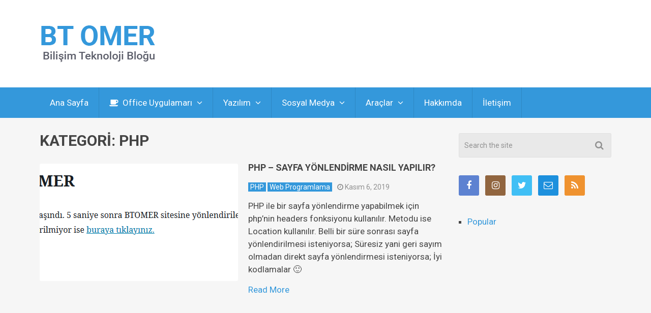

--- FILE ---
content_type: text/html; charset=UTF-8
request_url: https://btomer.com/web-programlama/php/
body_size: 11046
content:
<!DOCTYPE html>
<html class="no-js" lang="tr" prefix="og: https://ogp.me/ns#">
<head itemscope itemtype="http://schema.org/WebSite">
	<meta charset="UTF-8">
	<!-- Always force latest IE rendering engine (even in intranet) & Chrome Frame -->
	<!--[if IE ]>
	<meta http-equiv="X-UA-Compatible" content="IE=edge,chrome=1">
	<![endif]-->
	<link rel="profile" href="https://gmpg.org/xfn/11" />
	
                    <link rel="icon" href="https://btomer.com/wp-content/uploads/2020/09/Favicon-btomer.png" type="image/x-icon" />
        
                    <meta name="msapplication-TileImage" content="https://btomer.com/wp-content/uploads/2020/09/Favicon-btomer.png">        
                    <!--iOS/android/handheld specific -->
            <link rel="apple-touch-icon-precomposed" href="https://btomer.com/wp-content/uploads/2020/09/Touch-Icon.png" />
        
                    <meta name="viewport" content="width=device-width, initial-scale=1">
            <meta name="apple-mobile-web-app-capable" content="yes">
            <meta name="apple-mobile-web-app-status-bar-style" content="black">
        
                            
        <meta itemprop="name" content="BT Omer" />
        <meta itemprop="url" content="https://btomer.com" />

        	<link rel="pingback" href="https://btomer.com/xmlrpc.php" />
		<style>img:is([sizes="auto" i], [sizes^="auto," i]) { contain-intrinsic-size: 3000px 1500px }</style>
	<script type="text/javascript">document.documentElement.className = document.documentElement.className.replace( /\bno-js\b/,'js' );</script>
<!-- Rank Math&#039;a Göre Arama Motoru Optimizasyonu - https://rankmath.com/ -->
<title>PHP arşivleri | BT Omer</title>
<meta name="robots" content="follow, noindex"/>
<meta property="og:locale" content="tr_TR" />
<meta property="og:type" content="article" />
<meta property="og:title" content="PHP arşivleri | BT Omer" />
<meta property="og:url" content="https://btomer.com/web-programlama/php/" />
<meta property="og:site_name" content="BT Omer" />
<meta property="article:publisher" content="https://www.facebook.com/btomer/" />
<meta name="twitter:card" content="summary_large_image" />
<meta name="twitter:title" content="PHP arşivleri | BT Omer" />
<meta name="twitter:site" content="@btomercom" />
<meta name="twitter:label1" content="Yazılar" />
<meta name="twitter:data1" content="1" />
<script type="application/ld+json" class="rank-math-schema">{"@context":"https://schema.org","@graph":[{"@type":"Person","@id":"https://btomer.com/#person","name":"\u00d6mer Bayrak","url":"https://btomer.com","sameAs":["https://www.facebook.com/btomer/","https://twitter.com/btomercom"],"email":"iletisim@btomer.com","image":{"@type":"ImageObject","@id":"https://btomer.com/#logo","url":"https://btomer.com/wp-content/uploads/2020/09/btomer-logo.jpg","contentUrl":"https://btomer.com/wp-content/uploads/2020/09/btomer-logo.jpg","caption":"\u00d6mer Bayrak","inLanguage":"tr","width":"673","height":"347"}},{"@type":"WebSite","@id":"https://btomer.com/#website","url":"https://btomer.com","name":"\u00d6mer Bayrak","publisher":{"@id":"https://btomer.com/#person"},"inLanguage":"tr"},{"@type":"BreadcrumbList","@id":"https://btomer.com/web-programlama/php/#breadcrumb","itemListElement":[{"@type":"ListItem","position":"1","item":{"@id":"https://btomer.com","name":"Ana sayfa"}},{"@type":"ListItem","position":"2","item":{"@id":"https://btomer.com/web-programlama/php/","name":"PHP"}}]},{"@type":"CollectionPage","@id":"https://btomer.com/web-programlama/php/#webpage","url":"https://btomer.com/web-programlama/php/","name":"PHP ar\u015fivleri | BT Omer","isPartOf":{"@id":"https://btomer.com/#website"},"inLanguage":"tr","breadcrumb":{"@id":"https://btomer.com/web-programlama/php/#breadcrumb"}}]}</script>
<!-- /Rank Math WordPress SEO eklentisi -->

<link rel='dns-prefetch' href='//www.googletagmanager.com' />
<link rel='dns-prefetch' href='//pagead2.googlesyndication.com' />
<link rel="alternate" type="application/rss+xml" title="BT Omer &raquo; akışı" href="https://btomer.com/feed/" />
<link rel="alternate" type="application/rss+xml" title="BT Omer &raquo; yorum akışı" href="https://btomer.com/comments/feed/" />
<link rel="alternate" type="application/rss+xml" title="BT Omer &raquo; PHP kategori akışı" href="https://btomer.com/web-programlama/php/feed/" />
<script type="text/javascript">
/* <![CDATA[ */
window._wpemojiSettings = {"baseUrl":"https:\/\/s.w.org\/images\/core\/emoji\/16.0.1\/72x72\/","ext":".png","svgUrl":"https:\/\/s.w.org\/images\/core\/emoji\/16.0.1\/svg\/","svgExt":".svg","source":{"concatemoji":"https:\/\/btomer.com\/wp-includes\/js\/wp-emoji-release.min.js"}};
/*! This file is auto-generated */
!function(s,n){var o,i,e;function c(e){try{var t={supportTests:e,timestamp:(new Date).valueOf()};sessionStorage.setItem(o,JSON.stringify(t))}catch(e){}}function p(e,t,n){e.clearRect(0,0,e.canvas.width,e.canvas.height),e.fillText(t,0,0);var t=new Uint32Array(e.getImageData(0,0,e.canvas.width,e.canvas.height).data),a=(e.clearRect(0,0,e.canvas.width,e.canvas.height),e.fillText(n,0,0),new Uint32Array(e.getImageData(0,0,e.canvas.width,e.canvas.height).data));return t.every(function(e,t){return e===a[t]})}function u(e,t){e.clearRect(0,0,e.canvas.width,e.canvas.height),e.fillText(t,0,0);for(var n=e.getImageData(16,16,1,1),a=0;a<n.data.length;a++)if(0!==n.data[a])return!1;return!0}function f(e,t,n,a){switch(t){case"flag":return n(e,"\ud83c\udff3\ufe0f\u200d\u26a7\ufe0f","\ud83c\udff3\ufe0f\u200b\u26a7\ufe0f")?!1:!n(e,"\ud83c\udde8\ud83c\uddf6","\ud83c\udde8\u200b\ud83c\uddf6")&&!n(e,"\ud83c\udff4\udb40\udc67\udb40\udc62\udb40\udc65\udb40\udc6e\udb40\udc67\udb40\udc7f","\ud83c\udff4\u200b\udb40\udc67\u200b\udb40\udc62\u200b\udb40\udc65\u200b\udb40\udc6e\u200b\udb40\udc67\u200b\udb40\udc7f");case"emoji":return!a(e,"\ud83e\udedf")}return!1}function g(e,t,n,a){var r="undefined"!=typeof WorkerGlobalScope&&self instanceof WorkerGlobalScope?new OffscreenCanvas(300,150):s.createElement("canvas"),o=r.getContext("2d",{willReadFrequently:!0}),i=(o.textBaseline="top",o.font="600 32px Arial",{});return e.forEach(function(e){i[e]=t(o,e,n,a)}),i}function t(e){var t=s.createElement("script");t.src=e,t.defer=!0,s.head.appendChild(t)}"undefined"!=typeof Promise&&(o="wpEmojiSettingsSupports",i=["flag","emoji"],n.supports={everything:!0,everythingExceptFlag:!0},e=new Promise(function(e){s.addEventListener("DOMContentLoaded",e,{once:!0})}),new Promise(function(t){var n=function(){try{var e=JSON.parse(sessionStorage.getItem(o));if("object"==typeof e&&"number"==typeof e.timestamp&&(new Date).valueOf()<e.timestamp+604800&&"object"==typeof e.supportTests)return e.supportTests}catch(e){}return null}();if(!n){if("undefined"!=typeof Worker&&"undefined"!=typeof OffscreenCanvas&&"undefined"!=typeof URL&&URL.createObjectURL&&"undefined"!=typeof Blob)try{var e="postMessage("+g.toString()+"("+[JSON.stringify(i),f.toString(),p.toString(),u.toString()].join(",")+"));",a=new Blob([e],{type:"text/javascript"}),r=new Worker(URL.createObjectURL(a),{name:"wpTestEmojiSupports"});return void(r.onmessage=function(e){c(n=e.data),r.terminate(),t(n)})}catch(e){}c(n=g(i,f,p,u))}t(n)}).then(function(e){for(var t in e)n.supports[t]=e[t],n.supports.everything=n.supports.everything&&n.supports[t],"flag"!==t&&(n.supports.everythingExceptFlag=n.supports.everythingExceptFlag&&n.supports[t]);n.supports.everythingExceptFlag=n.supports.everythingExceptFlag&&!n.supports.flag,n.DOMReady=!1,n.readyCallback=function(){n.DOMReady=!0}}).then(function(){return e}).then(function(){var e;n.supports.everything||(n.readyCallback(),(e=n.source||{}).concatemoji?t(e.concatemoji):e.wpemoji&&e.twemoji&&(t(e.twemoji),t(e.wpemoji)))}))}((window,document),window._wpemojiSettings);
/* ]]> */
</script>
<style id='wp-emoji-styles-inline-css' type='text/css'>

	img.wp-smiley, img.emoji {
		display: inline !important;
		border: none !important;
		box-shadow: none !important;
		height: 1em !important;
		width: 1em !important;
		margin: 0 0.07em !important;
		vertical-align: -0.1em !important;
		background: none !important;
		padding: 0 !important;
	}
</style>
<link rel='stylesheet' id='wp-block-library-css' href='https://btomer.com/wp-content/plugins/gutenberg/build/block-library/style.css' type='text/css' media='all' />
<style id='classic-theme-styles-inline-css' type='text/css'>
/*! This file is auto-generated */
.wp-block-button__link{color:#fff;background-color:#32373c;border-radius:9999px;box-shadow:none;text-decoration:none;padding:calc(.667em + 2px) calc(1.333em + 2px);font-size:1.125em}.wp-block-file__button{background:#32373c;color:#fff;text-decoration:none}
</style>
<link rel='stylesheet' id='contact-form-7-css' href='https://btomer.com/wp-content/plugins/contact-form-7/includes/css/styles.css' type='text/css' media='all' />
<style id='global-styles-inline-css' type='text/css'>
:root{--wp--preset--aspect-ratio--square: 1;--wp--preset--aspect-ratio--4-3: 4/3;--wp--preset--aspect-ratio--3-4: 3/4;--wp--preset--aspect-ratio--3-2: 3/2;--wp--preset--aspect-ratio--2-3: 2/3;--wp--preset--aspect-ratio--16-9: 16/9;--wp--preset--aspect-ratio--9-16: 9/16;--wp--preset--color--black: #000000;--wp--preset--color--cyan-bluish-gray: #abb8c3;--wp--preset--color--white: #ffffff;--wp--preset--color--pale-pink: #f78da7;--wp--preset--color--vivid-red: #cf2e2e;--wp--preset--color--luminous-vivid-orange: #ff6900;--wp--preset--color--luminous-vivid-amber: #fcb900;--wp--preset--color--light-green-cyan: #7bdcb5;--wp--preset--color--vivid-green-cyan: #00d084;--wp--preset--color--pale-cyan-blue: #8ed1fc;--wp--preset--color--vivid-cyan-blue: #0693e3;--wp--preset--color--vivid-purple: #9b51e0;--wp--preset--gradient--vivid-cyan-blue-to-vivid-purple: linear-gradient(135deg,rgb(6,147,227) 0%,rgb(155,81,224) 100%);--wp--preset--gradient--light-green-cyan-to-vivid-green-cyan: linear-gradient(135deg,rgb(122,220,180) 0%,rgb(0,208,130) 100%);--wp--preset--gradient--luminous-vivid-amber-to-luminous-vivid-orange: linear-gradient(135deg,rgb(252,185,0) 0%,rgb(255,105,0) 100%);--wp--preset--gradient--luminous-vivid-orange-to-vivid-red: linear-gradient(135deg,rgb(255,105,0) 0%,rgb(207,46,46) 100%);--wp--preset--gradient--very-light-gray-to-cyan-bluish-gray: linear-gradient(135deg,rgb(238,238,238) 0%,rgb(169,184,195) 100%);--wp--preset--gradient--cool-to-warm-spectrum: linear-gradient(135deg,rgb(74,234,220) 0%,rgb(151,120,209) 20%,rgb(207,42,186) 40%,rgb(238,44,130) 60%,rgb(251,105,98) 80%,rgb(254,248,76) 100%);--wp--preset--gradient--blush-light-purple: linear-gradient(135deg,rgb(255,206,236) 0%,rgb(152,150,240) 100%);--wp--preset--gradient--blush-bordeaux: linear-gradient(135deg,rgb(254,205,165) 0%,rgb(254,45,45) 50%,rgb(107,0,62) 100%);--wp--preset--gradient--luminous-dusk: linear-gradient(135deg,rgb(255,203,112) 0%,rgb(199,81,192) 50%,rgb(65,88,208) 100%);--wp--preset--gradient--pale-ocean: linear-gradient(135deg,rgb(255,245,203) 0%,rgb(182,227,212) 50%,rgb(51,167,181) 100%);--wp--preset--gradient--electric-grass: linear-gradient(135deg,rgb(202,248,128) 0%,rgb(113,206,126) 100%);--wp--preset--gradient--midnight: linear-gradient(135deg,rgb(2,3,129) 0%,rgb(40,116,252) 100%);--wp--preset--font-size--small: 13px;--wp--preset--font-size--medium: 20px;--wp--preset--font-size--large: 36px;--wp--preset--font-size--x-large: 42px;--wp--preset--spacing--20: 0.44rem;--wp--preset--spacing--30: 0.67rem;--wp--preset--spacing--40: 1rem;--wp--preset--spacing--50: 1.5rem;--wp--preset--spacing--60: 2.25rem;--wp--preset--spacing--70: 3.38rem;--wp--preset--spacing--80: 5.06rem;--wp--preset--shadow--natural: 6px 6px 9px rgba(0, 0, 0, 0.2);--wp--preset--shadow--deep: 12px 12px 50px rgba(0, 0, 0, 0.4);--wp--preset--shadow--sharp: 6px 6px 0px rgba(0, 0, 0, 0.2);--wp--preset--shadow--outlined: 6px 6px 0px -3px rgb(255, 255, 255), 6px 6px rgb(0, 0, 0);--wp--preset--shadow--crisp: 6px 6px 0px rgb(0, 0, 0);}:where(.is-layout-flex){gap: 0.5em;}:where(.is-layout-grid){gap: 0.5em;}body .is-layout-flex{display: flex;}.is-layout-flex{flex-wrap: wrap;align-items: center;}.is-layout-flex > :is(*, div){margin: 0;}body .is-layout-grid{display: grid;}.is-layout-grid > :is(*, div){margin: 0;}:where(.wp-block-columns.is-layout-flex){gap: 2em;}:where(.wp-block-columns.is-layout-grid){gap: 2em;}:where(.wp-block-post-template.is-layout-flex){gap: 1.25em;}:where(.wp-block-post-template.is-layout-grid){gap: 1.25em;}.has-black-color{color: var(--wp--preset--color--black) !important;}.has-cyan-bluish-gray-color{color: var(--wp--preset--color--cyan-bluish-gray) !important;}.has-white-color{color: var(--wp--preset--color--white) !important;}.has-pale-pink-color{color: var(--wp--preset--color--pale-pink) !important;}.has-vivid-red-color{color: var(--wp--preset--color--vivid-red) !important;}.has-luminous-vivid-orange-color{color: var(--wp--preset--color--luminous-vivid-orange) !important;}.has-luminous-vivid-amber-color{color: var(--wp--preset--color--luminous-vivid-amber) !important;}.has-light-green-cyan-color{color: var(--wp--preset--color--light-green-cyan) !important;}.has-vivid-green-cyan-color{color: var(--wp--preset--color--vivid-green-cyan) !important;}.has-pale-cyan-blue-color{color: var(--wp--preset--color--pale-cyan-blue) !important;}.has-vivid-cyan-blue-color{color: var(--wp--preset--color--vivid-cyan-blue) !important;}.has-vivid-purple-color{color: var(--wp--preset--color--vivid-purple) !important;}.has-black-background-color{background-color: var(--wp--preset--color--black) !important;}.has-cyan-bluish-gray-background-color{background-color: var(--wp--preset--color--cyan-bluish-gray) !important;}.has-white-background-color{background-color: var(--wp--preset--color--white) !important;}.has-pale-pink-background-color{background-color: var(--wp--preset--color--pale-pink) !important;}.has-vivid-red-background-color{background-color: var(--wp--preset--color--vivid-red) !important;}.has-luminous-vivid-orange-background-color{background-color: var(--wp--preset--color--luminous-vivid-orange) !important;}.has-luminous-vivid-amber-background-color{background-color: var(--wp--preset--color--luminous-vivid-amber) !important;}.has-light-green-cyan-background-color{background-color: var(--wp--preset--color--light-green-cyan) !important;}.has-vivid-green-cyan-background-color{background-color: var(--wp--preset--color--vivid-green-cyan) !important;}.has-pale-cyan-blue-background-color{background-color: var(--wp--preset--color--pale-cyan-blue) !important;}.has-vivid-cyan-blue-background-color{background-color: var(--wp--preset--color--vivid-cyan-blue) !important;}.has-vivid-purple-background-color{background-color: var(--wp--preset--color--vivid-purple) !important;}.has-black-border-color{border-color: var(--wp--preset--color--black) !important;}.has-cyan-bluish-gray-border-color{border-color: var(--wp--preset--color--cyan-bluish-gray) !important;}.has-white-border-color{border-color: var(--wp--preset--color--white) !important;}.has-pale-pink-border-color{border-color: var(--wp--preset--color--pale-pink) !important;}.has-vivid-red-border-color{border-color: var(--wp--preset--color--vivid-red) !important;}.has-luminous-vivid-orange-border-color{border-color: var(--wp--preset--color--luminous-vivid-orange) !important;}.has-luminous-vivid-amber-border-color{border-color: var(--wp--preset--color--luminous-vivid-amber) !important;}.has-light-green-cyan-border-color{border-color: var(--wp--preset--color--light-green-cyan) !important;}.has-vivid-green-cyan-border-color{border-color: var(--wp--preset--color--vivid-green-cyan) !important;}.has-pale-cyan-blue-border-color{border-color: var(--wp--preset--color--pale-cyan-blue) !important;}.has-vivid-cyan-blue-border-color{border-color: var(--wp--preset--color--vivid-cyan-blue) !important;}.has-vivid-purple-border-color{border-color: var(--wp--preset--color--vivid-purple) !important;}.has-vivid-cyan-blue-to-vivid-purple-gradient-background{background: var(--wp--preset--gradient--vivid-cyan-blue-to-vivid-purple) !important;}.has-light-green-cyan-to-vivid-green-cyan-gradient-background{background: var(--wp--preset--gradient--light-green-cyan-to-vivid-green-cyan) !important;}.has-luminous-vivid-amber-to-luminous-vivid-orange-gradient-background{background: var(--wp--preset--gradient--luminous-vivid-amber-to-luminous-vivid-orange) !important;}.has-luminous-vivid-orange-to-vivid-red-gradient-background{background: var(--wp--preset--gradient--luminous-vivid-orange-to-vivid-red) !important;}.has-very-light-gray-to-cyan-bluish-gray-gradient-background{background: var(--wp--preset--gradient--very-light-gray-to-cyan-bluish-gray) !important;}.has-cool-to-warm-spectrum-gradient-background{background: var(--wp--preset--gradient--cool-to-warm-spectrum) !important;}.has-blush-light-purple-gradient-background{background: var(--wp--preset--gradient--blush-light-purple) !important;}.has-blush-bordeaux-gradient-background{background: var(--wp--preset--gradient--blush-bordeaux) !important;}.has-luminous-dusk-gradient-background{background: var(--wp--preset--gradient--luminous-dusk) !important;}.has-pale-ocean-gradient-background{background: var(--wp--preset--gradient--pale-ocean) !important;}.has-electric-grass-gradient-background{background: var(--wp--preset--gradient--electric-grass) !important;}.has-midnight-gradient-background{background: var(--wp--preset--gradient--midnight) !important;}.has-small-font-size{font-size: var(--wp--preset--font-size--small) !important;}.has-medium-font-size{font-size: var(--wp--preset--font-size--medium) !important;}.has-large-font-size{font-size: var(--wp--preset--font-size--large) !important;}.has-x-large-font-size{font-size: var(--wp--preset--font-size--x-large) !important;}
:where(.wp-block-columns.is-layout-flex){gap: 2em;}:where(.wp-block-columns.is-layout-grid){gap: 2em;}
:root :where(.wp-block-pullquote){font-size: 1.5em;line-height: 1.6;}
:where(.wp-block-post-template.is-layout-flex){gap: 1.25em;}:where(.wp-block-post-template.is-layout-grid){gap: 1.25em;}
:where(.wp-block-term-template.is-layout-flex){gap: 1.25em;}:where(.wp-block-term-template.is-layout-grid){gap: 1.25em;}
</style>
<link rel='stylesheet' id='tablepress-default-css' href='https://btomer.com/wp-content/plugins/tablepress/css/build/default.css' type='text/css' media='all' />
<link rel='stylesheet' id='best-stylesheet-css' href='https://btomer.com/wp-content/themes/mts_best/style.css' type='text/css' media='all' />
<style id='best-stylesheet-inline-css' type='text/css'>

        body {background-color:#f6f6f6;background-image:url(https://btomer.com/wp-content/themes/mts_best/images/nobg.png);}
        .main-header {background-color:#ffffff;background-image:url(https://btomer.com/wp-content/themes/mts_best/images/nobg.png);}
        footer-carousel-wrap {background-color:#3498db; }
        footer {background-color:#eeeeee;background-image:url(https://btomer.com/wp-content/themes/mts_best/images/nobg.png);}
        footer > .copyrights {background-color:#FFFFFF;}
        .pace .pace-progress, .mobile-menu-wrapper, .owl-carousel .owl-nav > div, #top-navigation li:hover a, #header nav#top-navigation ul ul li, a#pull, .secondary-navigation, #move-to-top,.mts-subscribe input[type='submit'],input[type='submit'],#commentform input#submit,.contactform #submit,.pagination a,.fs-pagination a,.header-search .ajax-search-results-container,#load-posts a,#fs2_load_more_button,#wp-calendar td a,#wp-calendar caption,#wp-calendar #prev a:before,#wp-calendar #next a:before, .tagcloud a, #tags-tab-content a, #wp-calendar thead th.today, .slide-title, .slidertitle, #header nav#navigation ul ul li, .thecategory a, #wp-calendar td a:hover, #wp-calendar #today, .widget .wpt-pagination a, .widget .wpt_widget_content #tags-tab-content ul li a, .widget .wp_review_tab_widget_content .wp-review-tab-pagination a, .ajax-search-meta .results-link, .post-day .review-total-only, .woocommerce a.button, .woocommerce-page a.button, .woocommerce button.button, .woocommerce-page button.button, .woocommerce input.button, .woocommerce-page input.button, .woocommerce #respond input#submit, .woocommerce-page #respond input#submit, .woocommerce #content input.button, .woocommerce-page #content input.button, .woocommerce nav.woocommerce-pagination ul li a, .woocommerce-page nav.woocommerce-pagination ul li a, .woocommerce #content nav.woocommerce-pagination ul li a, .woocommerce-page #content nav.woocommerce-pagination ul li a, .woocommerce .bypostauthor:after, #searchsubmit, .woocommerce nav.woocommerce-pagination ul li a:hover, .woocommerce-page nav.woocommerce-pagination ul li a:hover, .woocommerce #content nav.woocommerce-pagination ul li a:hover, .woocommerce-page #content nav.woocommerce-pagination ul li a:hover, .woocommerce nav.woocommerce-pagination ul li a:focus, .woocommerce-page nav.woocommerce-pagination ul li a:focus, .woocommerce #content nav.woocommerce-pagination ul li a:focus, .woocommerce-page #content nav.woocommerce-pagination ul li a:focus, .woocommerce a.button, .woocommerce-page a.button, .woocommerce button.button, .woocommerce-page button.button, .woocommerce input.button, .woocommerce-page input.button, .woocommerce #respond input#submit, .woocommerce-page #respond input#submit, .woocommerce #content input.button, .woocommerce-page #content input.button, .woocommerce-product-search button[type='submit'], .woocommerce .woocommerce-widget-layered-nav-dropdown__submit {background: #3498db; color: #fff; }
        .header-search #s,nav a.toggle-mobile-menu, .tab_widget ul.wps_tabs li, .wpt_widget_content .tab_title.selected a, .widget_wp_review_tab .tab_title.selected a {background: #3498db !important;}
        #wp-calendar thead th.today { border-color: #3498db; }
        a, a:hover,.title a:hover,.post-data .post-title a:hover,.post-title a:hover,.post-info a:hover,.single_post a.single_post a:not(.wp-block-button__link):not(.wp-block-file__button),.textwidget a,.reply a,.comm,.fn a,.comment-reply-link, .entry-content .singleleft a:hover, #footer-post-carousel .owl-nav div {color:#3498db;}
        .post-box .review-total-only .review-result-wrapper .review-result i {color:#3498db!important;}
        footer > .footer-carousel-wrap { background: #3498db; }
        
        
        
        .bypostauthor .fn:after { content: "Author"; position: absolute; left: 0px; top: 0px; padding: 0px 10px; background: #444; color: #FFF; border-radius: 3px; }
        
        
        
            
</style>
<link rel='stylesheet' id='owl-carousel-css' href='https://btomer.com/wp-content/themes/mts_best/css/owl.carousel.css' type='text/css' media='all' />
<link rel='stylesheet' id='fontawesome-css' href='https://btomer.com/wp-content/themes/mts_best/css/font-awesome.min.css' type='text/css' media='all' />
<link rel='stylesheet' id='responsive-css' href='https://btomer.com/wp-content/themes/mts_best/css/responsive.css' type='text/css' media='all' />
<script type="text/javascript" src="https://btomer.com/wp-content/plugins/gutenberg/build/hooks/index.min.js" id="wp-hooks-js"></script>
<script type="text/javascript" src="https://btomer.com/wp-content/plugins/gutenberg/build/i18n/index.min.js" id="wp-i18n-js"></script>
<script type="text/javascript" id="wp-i18n-js-after">
/* <![CDATA[ */
wp.i18n.setLocaleData( { 'text direction\u0004ltr': [ 'ltr' ] } );
/* ]]> */
</script>
<script type="text/javascript" src="https://btomer.com/wp-includes/js/jquery/jquery.min.js" id="jquery-core-js"></script>
<script type="text/javascript" src="https://btomer.com/wp-includes/js/jquery/jquery-migrate.min.js" id="jquery-migrate-js"></script>
<script type="text/javascript" id="customscript-js-extra">
/* <![CDATA[ */
var mts_customscript = {"responsive":"1","nav_menu":"secondary"};
/* ]]> */
</script>
<script type="text/javascript" async="async" src="https://btomer.com/wp-content/themes/mts_best/js/customscript.js" id="customscript-js"></script>

<!-- Site Kit tarafından eklenen Google etiketi (gtag.js) snippet&#039;i -->
<!-- Google Analytics snippet added by Site Kit -->
<script type="text/javascript" src="https://www.googletagmanager.com/gtag/js?id=GT-NM8H6DS" id="google_gtagjs-js" async></script>
<script type="text/javascript" id="google_gtagjs-js-after">
/* <![CDATA[ */
window.dataLayer = window.dataLayer || [];function gtag(){dataLayer.push(arguments);}
gtag("set","linker",{"domains":["btomer.com"]});
gtag("js", new Date());
gtag("set", "developer_id.dZTNiMT", true);
gtag("config", "GT-NM8H6DS");
/* ]]> */
</script>
<link rel="https://api.w.org/" href="https://btomer.com/wp-json/" /><link rel="alternate" title="JSON" type="application/json" href="https://btomer.com/wp-json/wp/v2/categories/107" /><link rel="EditURI" type="application/rsd+xml" title="RSD" href="https://btomer.com/xmlrpc.php?rsd" />
<meta name="generator" content="WordPress 6.8.3" />
<meta name="generator" content="Site Kit by Google 1.163.0" /><link href="//fonts.googleapis.com/css?family=Roboto:700|Roboto:normal&amp;subset=latin" rel="stylesheet" type="text/css">
<style type="text/css">
#logo a { font-family: 'Roboto'; font-weight: 700; font-size: 36px; color: #3498db;text-transform: uppercase; }
#navigation .menu li, #navigation .menu li a { font-family: 'Roboto'; font-weight: normal; font-size: 17px; color: #ffffff; }
body { font-family: 'Roboto'; font-weight: normal; font-size: 17px; color: #444444; }
.post-data .post-title a, #comments-tab-content a { font-family: 'Roboto'; font-weight: 700; font-size: 18px; color: #444444;text-transform: uppercase; }
.hentry .entry-title { font-family: 'Roboto'; font-weight: 700; font-size: 25px; color: #444444;text-transform: uppercase; }
#sidebars .widget { font-family: 'Roboto'; font-weight: normal; font-size: 17px; color: #444444; }
.footer-widgets, #site-footer { font-family: 'Roboto'; font-weight: normal; font-size: 16px; color: #444444; }
h1 { font-family: 'Roboto'; font-weight: 700; font-size: 30px; color: #444444;text-transform: uppercase; }
h2 { font-family: 'Roboto'; font-weight: 700; font-size: 25px; color: #444444;text-transform: uppercase; }
h3 { font-family: 'Roboto'; font-weight: 700; font-size: 20px; color: #444444;text-transform: uppercase; }
h4 { font-family: 'Roboto'; font-weight: 700; font-size: 18px; color: #444444;text-transform: uppercase; }
h5 { font-family: 'Roboto'; font-weight: 700; font-size: 15px; color: #444444;text-transform: uppercase; }
h6 { font-family: 'Roboto'; font-weight: 700; font-size: 13px; color: #444444;text-transform: uppercase; }
</style>

<!-- Site Kit tarafından eklenen Google AdSense meta etiketleri -->
<meta name="google-adsense-platform-account" content="ca-host-pub-2644536267352236">
<meta name="google-adsense-platform-domain" content="sitekit.withgoogle.com">
<!-- Site Kit tarafından eklenen Google AdSense meta etiketlerine son verin -->

<!-- Google AdSense snippet added by Site Kit -->
<script type="text/javascript" async="async" src="https://pagead2.googlesyndication.com/pagead/js/adsbygoogle.js?client=ca-pub-9604701533785260&amp;host=ca-host-pub-2644536267352236" crossorigin="anonymous"></script>

<!-- End Google AdSense snippet added by Site Kit -->
<link rel="icon" href="https://btomer.com/wp-content/uploads/2020/09/Favicon-btomer.png" sizes="32x32" />
<link rel="icon" href="https://btomer.com/wp-content/uploads/2020/09/Favicon-btomer.png" sizes="192x192" />
<link rel="apple-touch-icon" href="https://btomer.com/wp-content/uploads/2020/09/Favicon-btomer.png" />
<meta name="msapplication-TileImage" content="https://btomer.com/wp-content/uploads/2020/09/Favicon-btomer.png" />
</head>
<body data-rsssl=1 id ="blog" class="archive category category-php category-107 wp-theme-mts_best main" itemscope itemtype="http://schema.org/WebPage">
	<div class="main-container-wrap">
		<header id="site-header" role="banner" class="main-header" itemscope itemtype="http://schema.org/WPHeader">
			<div id="header">
				<div class="container">
					<div class="header-inner">
						<div class="logo-wrap">
																								<h2 id="logo" class="image-logo" itemprop="headline">
										<a href="https://btomer.com"><img src="https://btomer.com/wp-content/uploads/2020/09/btomer-logo.png" alt="BT Omer"></a>
									</h2><!-- END #logo -->
																					</div>
						<div id="custom_html-3" class="widget_text widget-header"><div class="textwidget custom-html-widget"><script async src="https://pagead2.googlesyndication.com/pagead/js/adsbygoogle.js"></script>
<!-- header ad -->
<ins class="adsbygoogle"
     style="display:inline-block;width:728px;height:90px"
     data-ad-client="ca-pub-9604701533785260"
     data-ad-slot="4729852460"></ins>
<script>
     (adsbygoogle = window.adsbygoogle || []).push({});
</script></div></div>					</div>
				</div><!--.container-->
				
															<div class="secondary-navigation" role="navigation" itemscope itemtype="http://schema.org/SiteNavigationElement">
											<div class="container clearfix">
							<a href="#" id="pull" class="toggle-mobile-menu">Menu</a>
															<nav id="navigation" class="clearfix">
																			<ul id="menu-anamenu" class="menu clearfix"><li id="menu-item-7" class="menu-item menu-item-type-custom menu-item-object-custom menu-item-home menu-item-7"><a href="https://btomer.com">Ana Sayfa</a></li>
<li id="menu-item-333" class="menu-item menu-item-type-taxonomy menu-item-object-category menu-item-has-children menu-item-333"><a href="https://btomer.com/office-programs/"><i class="fa fa-coffee"></i> Office Uygulamarı</a>
<ul class="sub-menu">
	<li id="menu-item-1674" class="menu-item menu-item-type-taxonomy menu-item-object-category menu-item-1674"><a href="https://btomer.com/office-programs/teams/">Teams</a></li>
	<li id="menu-item-334" class="menu-item menu-item-type-taxonomy menu-item-object-category menu-item-334"><a href="https://btomer.com/office-programs/excel/"><i class="fa fa-file-excel-o"></i> Excel</a></li>
	<li id="menu-item-339" class="menu-item menu-item-type-taxonomy menu-item-object-category menu-item-339"><a href="https://btomer.com/office-programs/word/"><i class="fa fa-file-word-o"></i> Word</a></li>
	<li id="menu-item-338" class="menu-item menu-item-type-taxonomy menu-item-object-category menu-item-338"><a href="https://btomer.com/office-programs/powerpoint/"><i class="fa fa-file-powerpoint-o"></i> PowerPoint</a></li>
	<li id="menu-item-337" class="menu-item menu-item-type-taxonomy menu-item-object-category menu-item-337"><a href="https://btomer.com/office-programs/outlook/"><i class="fa fa-at"></i> Outlook</a></li>
	<li id="menu-item-336" class="menu-item menu-item-type-taxonomy menu-item-object-category menu-item-336"><a href="https://btomer.com/office-programs/ms-visual-basic/" style="color: #0066bf;">MS Visual Basic</a></li>
	<li id="menu-item-335" class="menu-item menu-item-type-taxonomy menu-item-object-category menu-item-335"><a href="https://btomer.com/office-programs/makro-ornekleri/" style="color: #40ef21;">Makro Örnekleri</a></li>
</ul>
</li>
<li id="menu-item-568" class="menu-item menu-item-type-taxonomy menu-item-object-category current-category-ancestor current-menu-ancestor current-category-parent menu-item-has-children menu-item-568"><a href="https://btomer.com/web-programlama/">Yazılım</a>
<ul class="sub-menu">
	<li id="menu-item-865" class="menu-item menu-item-type-taxonomy menu-item-object-category current-category-ancestor current-menu-ancestor current-menu-parent current-category-parent menu-item-has-children menu-item-865"><a href="https://btomer.com/web-programlama/">Web Programlama</a>
	<ul class="sub-menu">
		<li id="menu-item-569" class="menu-item menu-item-type-taxonomy menu-item-object-category current-menu-item menu-item-569"><a href="https://btomer.com/web-programlama/php/">PHP</a></li>
		<li id="menu-item-570" class="menu-item menu-item-type-taxonomy menu-item-object-category menu-item-570"><a href="https://btomer.com/web-programlama/asp-net/">ASP.NET</a></li>
	</ul>
</li>
	<li id="menu-item-1117" class="menu-item menu-item-type-taxonomy menu-item-object-category menu-item-has-children menu-item-1117"><a href="https://btomer.com/veritabani/">Veritabanı</a>
	<ul class="sub-menu">
		<li id="menu-item-540" class="menu-item menu-item-type-taxonomy menu-item-object-category menu-item-540"><a href="https://btomer.com/sql/">SQL</a></li>
		<li id="menu-item-1725" class="menu-item menu-item-type-taxonomy menu-item-object-category menu-item-1725"><a href="https://btomer.com/sql/t-sql/">T-SQL</a></li>
		<li id="menu-item-871" class="menu-item menu-item-type-taxonomy menu-item-object-category menu-item-871"><a href="https://btomer.com/sql/psql/">PSQL</a></li>
		<li id="menu-item-1724" class="menu-item menu-item-type-taxonomy menu-item-object-category menu-item-1724"><a href="https://btomer.com/sql/oracle-sql/">Oracle SQL</a></li>
	</ul>
</li>
	<li id="menu-item-866" class="menu-item menu-item-type-taxonomy menu-item-object-category menu-item-has-children menu-item-866"><a href="https://btomer.com/kabuk-programlama/">Kabuk Programlama</a>
	<ul class="sub-menu">
		<li id="menu-item-867" class="menu-item menu-item-type-taxonomy menu-item-object-category menu-item-867"><a href="https://btomer.com/kabuk-programlama/shell-bash/">Shell Bash</a></li>
		<li id="menu-item-868" class="menu-item menu-item-type-taxonomy menu-item-object-category menu-item-868"><a href="https://btomer.com/kabuk-programlama/powershell/">PowerShell</a></li>
	</ul>
</li>
</ul>
</li>
<li id="menu-item-565" class="menu-item menu-item-type-taxonomy menu-item-object-category menu-item-has-children menu-item-565"><a href="https://btomer.com/sosyal-medya/">Sosyal Medya</a>
<ul class="sub-menu">
	<li id="menu-item-566" class="menu-item menu-item-type-taxonomy menu-item-object-category menu-item-566"><a href="https://btomer.com/sosyal-medya/discord/">Discord</a></li>
	<li id="menu-item-1120" class="menu-item menu-item-type-taxonomy menu-item-object-category menu-item-1120"><a href="https://btomer.com/sosyal-medya/facebook/"><i class="fa fa-facebook"></i> Facebook</a></li>
	<li id="menu-item-1119" class="menu-item menu-item-type-taxonomy menu-item-object-category menu-item-1119"><a href="https://btomer.com/sosyal-medya/twitter/"><i class="fa fa-twitter"></i> Twitter</a></li>
	<li id="menu-item-1121" class="menu-item menu-item-type-taxonomy menu-item-object-category menu-item-1121"><a href="https://btomer.com/sosyal-medya/instagram/"><i class="fa fa-instagram"></i> Instagram</a></li>
</ul>
</li>
<li id="menu-item-414" class="menu-item menu-item-type-taxonomy menu-item-object-category menu-item-has-children menu-item-414"><a href="https://btomer.com/araclar/">Araçlar</a>
<ul class="sub-menu">
	<li id="menu-item-1084" class="menu-item menu-item-type-taxonomy menu-item-object-category menu-item-has-children menu-item-1084"><a href="https://btomer.com/windows/">Windows</a>
	<ul class="sub-menu">
		<li id="menu-item-2063" class="menu-item menu-item-type-taxonomy menu-item-object-category menu-item-2063"><a href="https://btomer.com/web-sunucusu/iss-manager/">ISS Manager</a></li>
		<li id="menu-item-1452" class="menu-item menu-item-type-taxonomy menu-item-object-category menu-item-1452"><a href="https://btomer.com/windows/event-viewer/">Event Viewer</a></li>
		<li id="menu-item-1156" class="menu-item menu-item-type-taxonomy menu-item-object-category menu-item-1156"><a href="https://btomer.com/windows/cmd/">CMD</a></li>
	</ul>
</li>
	<li id="menu-item-2036" class="menu-item menu-item-type-taxonomy menu-item-object-category menu-item-2036"><a href="https://btomer.com/network/">Network</a></li>
	<li id="menu-item-1835" class="menu-item menu-item-type-taxonomy menu-item-object-category menu-item-1835"><a href="https://btomer.com/araclar/itunes/">iTunes</a></li>
	<li id="menu-item-413" class="menu-item menu-item-type-taxonomy menu-item-object-category menu-item-413"><a href="https://btomer.com/android/">Android</a></li>
	<li id="menu-item-954" class="menu-item menu-item-type-taxonomy menu-item-object-category menu-item-954"><a href="https://btomer.com/araclar/api/">API</a></li>
	<li id="menu-item-869" class="menu-item menu-item-type-taxonomy menu-item-object-category menu-item-869"><a href="https://btomer.com/git/">git</a></li>
</ul>
</li>
<li id="menu-item-2461" class="menu-item menu-item-type-post_type menu-item-object-page menu-item-2461"><a href="https://btomer.com/hakkimda/">Hakkımda</a></li>
<li id="menu-item-368" class="menu-item menu-item-type-post_type menu-item-object-page menu-item-368"><a href="https://btomer.com/iletisim/">İletişim</a></li>
</ul>																	</nav>
								<nav id="navigation" class="mobile-only clearfix mobile-menu-wrapper">
									<ul id="menu-anamenu-1" class="menu clearfix"><li class="menu-item menu-item-type-custom menu-item-object-custom menu-item-home menu-item-7"><a href="https://btomer.com">Ana Sayfa</a></li>
<li class="menu-item menu-item-type-taxonomy menu-item-object-category menu-item-has-children menu-item-333"><a href="https://btomer.com/office-programs/"><i class="fa fa-coffee"></i> Office Uygulamarı</a>
<ul class="sub-menu">
	<li class="menu-item menu-item-type-taxonomy menu-item-object-category menu-item-1674"><a href="https://btomer.com/office-programs/teams/">Teams</a></li>
	<li class="menu-item menu-item-type-taxonomy menu-item-object-category menu-item-334"><a href="https://btomer.com/office-programs/excel/"><i class="fa fa-file-excel-o"></i> Excel</a></li>
	<li class="menu-item menu-item-type-taxonomy menu-item-object-category menu-item-339"><a href="https://btomer.com/office-programs/word/"><i class="fa fa-file-word-o"></i> Word</a></li>
	<li class="menu-item menu-item-type-taxonomy menu-item-object-category menu-item-338"><a href="https://btomer.com/office-programs/powerpoint/"><i class="fa fa-file-powerpoint-o"></i> PowerPoint</a></li>
	<li class="menu-item menu-item-type-taxonomy menu-item-object-category menu-item-337"><a href="https://btomer.com/office-programs/outlook/"><i class="fa fa-at"></i> Outlook</a></li>
	<li class="menu-item menu-item-type-taxonomy menu-item-object-category menu-item-336"><a href="https://btomer.com/office-programs/ms-visual-basic/" style="color: #0066bf;">MS Visual Basic</a></li>
	<li class="menu-item menu-item-type-taxonomy menu-item-object-category menu-item-335"><a href="https://btomer.com/office-programs/makro-ornekleri/" style="color: #40ef21;">Makro Örnekleri</a></li>
</ul>
</li>
<li class="menu-item menu-item-type-taxonomy menu-item-object-category current-category-ancestor current-menu-ancestor current-category-parent menu-item-has-children menu-item-568"><a href="https://btomer.com/web-programlama/">Yazılım</a>
<ul class="sub-menu">
	<li class="menu-item menu-item-type-taxonomy menu-item-object-category current-category-ancestor current-menu-ancestor current-menu-parent current-category-parent menu-item-has-children menu-item-865"><a href="https://btomer.com/web-programlama/">Web Programlama</a>
	<ul class="sub-menu">
		<li class="menu-item menu-item-type-taxonomy menu-item-object-category current-menu-item menu-item-569"><a href="https://btomer.com/web-programlama/php/">PHP</a></li>
		<li class="menu-item menu-item-type-taxonomy menu-item-object-category menu-item-570"><a href="https://btomer.com/web-programlama/asp-net/">ASP.NET</a></li>
	</ul>
</li>
	<li class="menu-item menu-item-type-taxonomy menu-item-object-category menu-item-has-children menu-item-1117"><a href="https://btomer.com/veritabani/">Veritabanı</a>
	<ul class="sub-menu">
		<li class="menu-item menu-item-type-taxonomy menu-item-object-category menu-item-540"><a href="https://btomer.com/sql/">SQL</a></li>
		<li class="menu-item menu-item-type-taxonomy menu-item-object-category menu-item-1725"><a href="https://btomer.com/sql/t-sql/">T-SQL</a></li>
		<li class="menu-item menu-item-type-taxonomy menu-item-object-category menu-item-871"><a href="https://btomer.com/sql/psql/">PSQL</a></li>
		<li class="menu-item menu-item-type-taxonomy menu-item-object-category menu-item-1724"><a href="https://btomer.com/sql/oracle-sql/">Oracle SQL</a></li>
	</ul>
</li>
	<li class="menu-item menu-item-type-taxonomy menu-item-object-category menu-item-has-children menu-item-866"><a href="https://btomer.com/kabuk-programlama/">Kabuk Programlama</a>
	<ul class="sub-menu">
		<li class="menu-item menu-item-type-taxonomy menu-item-object-category menu-item-867"><a href="https://btomer.com/kabuk-programlama/shell-bash/">Shell Bash</a></li>
		<li class="menu-item menu-item-type-taxonomy menu-item-object-category menu-item-868"><a href="https://btomer.com/kabuk-programlama/powershell/">PowerShell</a></li>
	</ul>
</li>
</ul>
</li>
<li class="menu-item menu-item-type-taxonomy menu-item-object-category menu-item-has-children menu-item-565"><a href="https://btomer.com/sosyal-medya/">Sosyal Medya</a>
<ul class="sub-menu">
	<li class="menu-item menu-item-type-taxonomy menu-item-object-category menu-item-566"><a href="https://btomer.com/sosyal-medya/discord/">Discord</a></li>
	<li class="menu-item menu-item-type-taxonomy menu-item-object-category menu-item-1120"><a href="https://btomer.com/sosyal-medya/facebook/"><i class="fa fa-facebook"></i> Facebook</a></li>
	<li class="menu-item menu-item-type-taxonomy menu-item-object-category menu-item-1119"><a href="https://btomer.com/sosyal-medya/twitter/"><i class="fa fa-twitter"></i> Twitter</a></li>
	<li class="menu-item menu-item-type-taxonomy menu-item-object-category menu-item-1121"><a href="https://btomer.com/sosyal-medya/instagram/"><i class="fa fa-instagram"></i> Instagram</a></li>
</ul>
</li>
<li class="menu-item menu-item-type-taxonomy menu-item-object-category menu-item-has-children menu-item-414"><a href="https://btomer.com/araclar/">Araçlar</a>
<ul class="sub-menu">
	<li class="menu-item menu-item-type-taxonomy menu-item-object-category menu-item-has-children menu-item-1084"><a href="https://btomer.com/windows/">Windows</a>
	<ul class="sub-menu">
		<li class="menu-item menu-item-type-taxonomy menu-item-object-category menu-item-2063"><a href="https://btomer.com/web-sunucusu/iss-manager/">ISS Manager</a></li>
		<li class="menu-item menu-item-type-taxonomy menu-item-object-category menu-item-1452"><a href="https://btomer.com/windows/event-viewer/">Event Viewer</a></li>
		<li class="menu-item menu-item-type-taxonomy menu-item-object-category menu-item-1156"><a href="https://btomer.com/windows/cmd/">CMD</a></li>
	</ul>
</li>
	<li class="menu-item menu-item-type-taxonomy menu-item-object-category menu-item-2036"><a href="https://btomer.com/network/">Network</a></li>
	<li class="menu-item menu-item-type-taxonomy menu-item-object-category menu-item-1835"><a href="https://btomer.com/araclar/itunes/">iTunes</a></li>
	<li class="menu-item menu-item-type-taxonomy menu-item-object-category menu-item-413"><a href="https://btomer.com/android/">Android</a></li>
	<li class="menu-item menu-item-type-taxonomy menu-item-object-category menu-item-954"><a href="https://btomer.com/araclar/api/">API</a></li>
	<li class="menu-item menu-item-type-taxonomy menu-item-object-category menu-item-869"><a href="https://btomer.com/git/">git</a></li>
</ul>
</li>
<li class="menu-item menu-item-type-post_type menu-item-object-page menu-item-2461"><a href="https://btomer.com/hakkimda/">Hakkımda</a></li>
<li class="menu-item menu-item-type-post_type menu-item-object-page menu-item-368"><a href="https://btomer.com/iletisim/">İletişim</a></li>
</ul>								</nav>
													</div>
					</div>
				
			</div><!--#header-->
		</header>
		<div class="main-container">		<div id="page">
	<div class="article">
		<div id="content_box">
			<h1 class="postsby">
				<span>Kategori: <span>PHP</span></span>
			</h1>
			<section id="latest-posts" class="clearfix">
			                        <article class="test latestPost post-box vertical  ">
                        <div class="post-img">
                <a href="https://btomer.com/web-programlama/php/php-sayfa-yonlendirme-nasil-yapilir/" title="PHP &#8211; Sayfa yönlendirme nasıl yapılır?">
                    <img width="390" height="231" src="https://btomer.com/wp-content/uploads/2019/11/location-sayfa-yonlendirme-php-ekran-goruntusu-390x231.png" class="attachment-best-featured size-best-featured wp-post-image" alt="" title="" decoding="async" fetchpriority="high" />                </a>
            </div>
            <div class="post-data">
                <div class="post-data-container">
                    <header>
                        <h2 class="title post-title"><a href="https://btomer.com/web-programlama/php/php-sayfa-yonlendirme-nasil-yapilir/" title="PHP &#8211; Sayfa yönlendirme nasıl yapılır?">PHP &#8211; Sayfa yönlendirme nasıl yapılır?</a></h2>
                        			<div class="post-info">
                                <span class="thecategory"><a href="https://btomer.com/web-programlama/php/" title="View all posts in PHP">PHP</a> <a href="https://btomer.com/web-programlama/" title="View all posts in Web Programlama">Web Programlama</a></span>
                            <span class="thetime updated"><i class="fa fa-clock-o"></i> <span>Kasım 6, 2019</span></span>
                            			</div>
		                    </header>
                                            <div class="post-excerpt">
                            PHP ile bir sayfa yönlendirme yapabilmek için php’nin headers fonksiyonu kullanılır. Metodu ise Location kullanılır. Belli bir süre sonrası sayfa yönlendirilmesi isteniyorsa; Süresiz yani geri sayım olmadan direkt sayfa yönlendirmesi isteniyorsa; İyi kodlamalar 🙂                        </div>
                                <div class="readMore">
            <a href="https://btomer.com/web-programlama/php/php-sayfa-yonlendirme-nasil-yapilir/" title="PHP &#8211; Sayfa yönlendirme nasıl yapılır?">
                Read More            </a>
        </div>
                                            </div>
            </div>
                    </article><!--.post-box-->
    						<!--Start Pagination-->
													<!--End Pagination-->
			</section><!--#latest-posts-->
		</div>
	</div>
	<aside id="sidebar" class="sidebar c-4-12" role="complementary" itemscope itemtype="http://schema.org/WPSideBar">
	<div id="search-3" class="widget widget_search"><form method="get" id="searchform" class="search-form" action="https://btomer.com" _lpchecked="1">
	<fieldset>
		<input type="text" name="s" id="s" value="" placeholder="Search the site"  autocomplete="off" />
		<button id="search-image" class="sbutton" type="submit" value="">
	    		<i class="fa fa-search"></i>
	    	</button>
	</fieldset>
</form>
</div><div id="social-profile-icons-2" class="widget social-profile-icons"><div class="social-profile-icons"><ul class=""><li class="social-facebook"><a title="Facebook" href="https://www.facebook.com/btomer" target="_blank"><i class="fa fa-facebook"></i></a></li><li class="social-instagram"><a title="Instagram" href="https://www.instagram.com/btomercom/" target="_blank"><i class="fa fa-instagram"></i></a></li><li class="social-twitter"><a title="Twitter" href="https://twitter.com/btomercom" target="_blank"><i class="fa fa-twitter"></i></a></li><li class="social-email"><a title="Email" href="mailto:iletisim@btomer.com" target="_blank"><i class="fa fa-envelope-o"></i></a></li><li class="social-rss"><a title="RSS" href="http://feeds.feedburner.com/btomer" target="_blank"><i class="fa fa-rss"></i></a></li></ul></div></div>			<div id="wpt_widget-3" class="widget widget_wpt">			<div class="wpt_widget_content" id="wpt_widget-3_content" data-widget-number="3">
				<ul class="wpt-tabs has-1-tabs">
																		<li class="tab_title"><a href="#" id="popular-tab">Popular</a></li>
																																																</ul> <!--end .tabs-->
				<div class="clear"></div>
				<div class="inside">
											<div id="popular-tab-content" class="tab-content">
						</div> <!--end #popular-tab-content-->
																									<div class="clear"></div>
				</div> <!--end .inside -->
				<div class="clear"></div>
			</div><!--end #tabber -->
						<script type="text/javascript">
				jQuery(function($) {
					$('#wpt_widget-3_content').data('args', {"allow_pagination":null,"post_num":"5","title_length":"10","comment_num":"5","show_thumb":"1","thumb_size":"small","show_date":"1","show_excerpt":null,"excerpt_length":"15","show_comment_num":null,"show_avatar":"1","show_love":null});
				});
			</script>
			</div>			<div id="custom_html-4" class="widget_text widget widget_custom_html"><div class="textwidget custom-html-widget"><script async src="https://pagead2.googlesyndication.com/pagead/js/adsbygoogle.js"></script>
<!-- Sag-Dikey -->
<ins class="adsbygoogle"
     style="display:block"
     data-ad-client="ca-pub-9604701533785260"
     data-ad-slot="9049732239"
     data-ad-format="auto"
     data-full-width-responsive="true"></ins>
<script>
     (adsbygoogle = window.adsbygoogle || []).push({});
</script></div></div></aside><!--#sidebar-->
        </div><!--#page-->
    </div><!--.main-container-->
    <footer id="site-footer" role="contentinfo" itemscope itemtype="http://schema.org/WPFooter">
                
            <div class="container">
                        </div>
            
        <div class="copyrights">
            <div class="container">
                <!--start copyrights-->
<div id="copyright-note">
<span><a href="https://btomer.com/" title="Bilişim Teknoloji Bloğu">BT Omer</a> Copyright &copy; 2026.</span>
<div class="right">2018-2020 Tüm Hakları Saklıdır. <a href="https://btomer.com/gizlilik-politikasi/" rel="nofollow">Gizlilik Politikası</a> okuyunuz.</div>
</div>
<!--end copyrights-->
            </div><!--.container-->
        </div><!--.copyrights-->
    </footer><!--footer-->
</div><!--.main-container-wrap-->
    <script type="speculationrules">
{"prefetch":[{"source":"document","where":{"and":[{"href_matches":"\/*"},{"not":{"href_matches":["\/wp-*.php","\/wp-admin\/*","\/wp-content\/uploads\/*","\/wp-content\/*","\/wp-content\/plugins\/*","\/wp-content\/themes\/mts_best\/*","\/*\\?(.+)"]}},{"not":{"selector_matches":"a[rel~=\"nofollow\"]"}},{"not":{"selector_matches":".no-prefetch, .no-prefetch a"}}]},"eagerness":"conservative"}]}
</script>
<link rel='stylesheet' id='wpt_widget-css' href='https://btomer.com/wp-content/plugins/wp-tab-widget/css/wp-tab-widget.css' type='text/css' media='all' />
<script type="text/javascript" src="https://btomer.com/wp-content/plugins/contact-form-7/includes/swv/js/index.js" id="swv-js"></script>
<script type="text/javascript" id="contact-form-7-js-translations">
/* <![CDATA[ */
( function( domain, translations ) {
	var localeData = translations.locale_data[ domain ] || translations.locale_data.messages;
	localeData[""].domain = domain;
	wp.i18n.setLocaleData( localeData, domain );
} )( "contact-form-7", {"translation-revision-date":"2024-07-22 17:28:11+0000","generator":"GlotPress\/4.0.1","domain":"messages","locale_data":{"messages":{"":{"domain":"messages","plural-forms":"nplurals=2; plural=n > 1;","lang":"tr"},"This contact form is placed in the wrong place.":["Bu ileti\u015fim formu yanl\u0131\u015f yere yerle\u015ftirilmi\u015f."],"Error:":["Hata:"]}},"comment":{"reference":"includes\/js\/index.js"}} );
/* ]]> */
</script>
<script type="text/javascript" id="contact-form-7-js-before">
/* <![CDATA[ */
var wpcf7 = {
    "api": {
        "root": "https:\/\/btomer.com\/wp-json\/",
        "namespace": "contact-form-7\/v1"
    },
    "cached": 1
};
/* ]]> */
</script>
<script type="text/javascript" src="https://btomer.com/wp-content/plugins/contact-form-7/includes/js/index.js" id="contact-form-7-js"></script>
<script type="text/javascript" src="https://btomer.com/wp-content/themes/mts_best/js/owl.carousel.min.js" id="owl-carousel-js"></script>
<script type="text/javascript" id="wpt_widget-js-extra">
/* <![CDATA[ */
var wpt = {"ajax_url":"https:\/\/btomer.com\/wp-admin\/admin-ajax.php"};
/* ]]> */
</script>
<script type="text/javascript" src="https://btomer.com/wp-content/plugins/wp-tab-widget/js/wp-tab-widget.js" id="wpt_widget-js"></script>
<script type="text/javascript" id="mts_ajax-js-extra">
/* <![CDATA[ */
var mts_ajax_search = {"url":"https:\/\/btomer.com\/wp-admin\/admin-ajax.php","ajax_search":"1"};
/* ]]> */
</script>
<script type="text/javascript" async="async" src="https://btomer.com/wp-content/themes/mts_best/js/ajax.js" id="mts_ajax-js"></script>
</body>
</html>
<!--
Performance optimized by W3 Total Cache. Learn more: https://www.boldgrid.com/w3-total-cache/

Page Caching using Disk: Enhanced 
Minified using Disk
Database Caching using Disk (Request-wide modification query)

Served from: btomer.com @ 2026-01-29 22:38:37 by W3 Total Cache
-->

--- FILE ---
content_type: text/html; charset=utf-8
request_url: https://www.google.com/recaptcha/api2/aframe
body_size: 270
content:
<!DOCTYPE HTML><html><head><meta http-equiv="content-type" content="text/html; charset=UTF-8"></head><body><script nonce="nn7HK2mGgJQIFsjj1zMN1A">/** Anti-fraud and anti-abuse applications only. See google.com/recaptcha */ try{var clients={'sodar':'https://pagead2.googlesyndication.com/pagead/sodar?'};window.addEventListener("message",function(a){try{if(a.source===window.parent){var b=JSON.parse(a.data);var c=clients[b['id']];if(c){var d=document.createElement('img');d.src=c+b['params']+'&rc='+(localStorage.getItem("rc::a")?sessionStorage.getItem("rc::b"):"");window.document.body.appendChild(d);sessionStorage.setItem("rc::e",parseInt(sessionStorage.getItem("rc::e")||0)+1);localStorage.setItem("rc::h",'1769715519475');}}}catch(b){}});window.parent.postMessage("_grecaptcha_ready", "*");}catch(b){}</script></body></html>